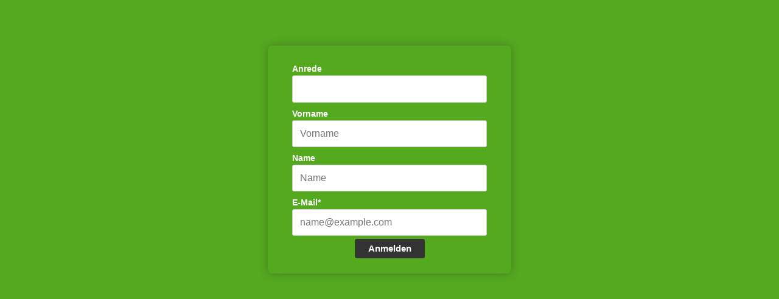

--- FILE ---
content_type: text/html; charset=UTF-8
request_url: https://seu2.cleverreach.com/f/358148-379465/
body_size: 1706
content:
<!DOCTYPE html PUBLIC "-//W3C//DTD HTML 4.01 Transitional//EN" "http://www.w3.org/TR/html4/loose.dtd">
<html>
<head>
<meta http-equiv="Content-Type" content="text/html; charset=UTF-8">
<meta name="viewport" content="width=device-width, initial-scale=1.0" />
<meta name="robots" content="noindex,nofollow">
<META NAME="ROBOTS" CONTENT="NOINDEX, NOFOLLOW">
<script type="text/javascript" src="/js/jquery-1.3.2.min.js"></script>
<script type="text/javascript" src="/js/jquery-ui-1.7.2.custom.min.js"></script>
<script type="text/javascript" src="/js4/forms_layout.js?v=9.16-5635-g73e2714"></script>
<link rel="stylesheet" href="https://seu2.cleverreach.com/cr3_images/css/forms/responsive/base.css?v=9.16-5635-g73e2714" type="text/css" >

<title>Anmeldung zum Rundbrief (deutsch)</title>
<style>
	.nofree{
		position: absolute;
		top: 45px;
		right: 20px;
	}
	.recapt{
		position: relative;
		margin: 3px 10px;
	}
    .recapt:hover {
		margin: 1px 8px;
        border: solid 2px #ff8800;
        border-radius: 15px;
    }
    .recapt:hover .nofree{
        display: block !important;
    }

	.center {
		text-align: center;
	}
</style>




<style id="style">
.cr_site {background-color:#54a91f;}
.cr_body {color:#000000;background-color:#;}
.cr_header {color:#000000;}
.cr_hr {background-color:#ffffff;color:#ffffff;}
.cr_site a {color:#0084ff;}
.imprint {color:#000000;}
.cr_page {width:auto;max-width:400px;}
.cr_font {color:#ffffff;}

</style>
</head>
<body class="cr_site cr_font">
	<form class="layout_form cr_form" action="https://seu2.cleverreach.com/f/358148-379465/wcs/" method="post">
		<div class="wrapper cr_page">
			<div class="cr_header">
				<div class="logo" style="width:100%;overflow:hidden;">
					
				</div>
			</div>
			<div class="cr_font cr_body formbox">
				<div id="editable_content" class="cr_font" style="text-align:left;">
					<div id="8839709" rel="select" class="cr_form-component cr_form-component--select cr_ipe_item ui-sortable" style=" margin-bottom:0px;">
    <div class="cr_form-inputgroup cr_form-inputgroup--typeselect">
        <label for="cr_form-input--select8839709">
            Anrede
        </label>
        <select id="cr_form-input--select8839709" class="cr_form-select cr_font" name="1122201" style="width:100%;">
            
                <option value="Frau" >Frau</option>
            
                <option value="Herr" >Herr</option>
            
                <option value="Familie" selected checked>Familie</option>
            
        </select>
    </div>
</div>
<div id="8603197" rel="text" class="cr_form-component cr_form-component--text cr_ipe_item ui-sortable" style=" margin-bottom:0px;">
    <div class="cr_form-inputgroup cr_form-inputgroup--typetext">
        <label for="cr_form-input--text8603197" class="itemname">Vorname</label>
        <input id="cr_form-input--text8603197" class="cr_form-input" type="text" name="1122202" placeholder="Vorname" style="width:100%;">
    </div>
</div>
<div id="8603198" rel="text" class="cr_form-component cr_form-component--text cr_ipe_item ui-sortable" style=" margin-bottom:0px;">
    <div class="cr_form-inputgroup cr_form-inputgroup--typetext">
        <label for="cr_form-input--text8603198" class="itemname">Name</label>
        <input id="cr_form-input--text8603198" class="cr_form-input" type="text" name="1122203" placeholder="Name" style="width:100%;">
    </div>
</div>
<div id="8603193" rel="email" class="cr_form-component cr_form-component--email cr_ipe_item ui-sortable musthave" style="margin-bottom:px;">
    <div class="cr_form-inputgroup cr_form-inputgroup--typeemail">
        <label for="text8603193">E-Mail*</label>
        <input class="cr_form-input" type="email" id="text8603193" name="email" value="" placeholder="name@example.com" style="width:100%;">
    </div>
</div><div id="8603195" rel="button" class="cr_form-component cr_form-component--submit cr_ipe_item ui-sortable  submit_container">
    <button type="submit" class="cr_form-block cr_button">Anmelden</button>
</div>

				</div>
				
			</div>
			<div class="cr_footer center">
				<div class="imprint" style="padding-top:20px;">
					
				</div>
				<div class="badge" style="padding-top:10px;">
				
				</div>
			</div>
		</div>
	</form>
	
	<script type="text/javascript">
	function setCookie(c_name,value,expiredays)
	{
	var exdate=new Date();
	exdate.setDate(exdate.getDate()+expiredays);
	document.cookie=c_name+ "=" +escape(value)+
	((expiredays==null) ? "" : ";expires="+exdate.toUTCString()+";path=/;");
	}

	function getCookie(c_name)
	{
	if (document.cookie.length>0)
	  {
	  c_start=document.cookie.indexOf(c_name + "=");
	  if (c_start!=-1)
	    {
	    c_start=c_start + c_name.length+1;
	    c_end=document.cookie.indexOf(";",c_start);
	    if (c_end==-1) c_end=document.cookie.length;
	    return true; //unescape(document.cookie.substring(c_start,c_end));
	    }
	  }
	return false;
	}

	$cr(document).ready(function(){
		if(!getCookie("cr_form379465")){
			//setCookie("cr_form379465", "true", 30);
			$cr("#formbug").html("<img src='/stats/form_bug.php?id=379465'>");
		}
	});
	</script>
	<div id="formbug"></div>
	
</body>
</html>
